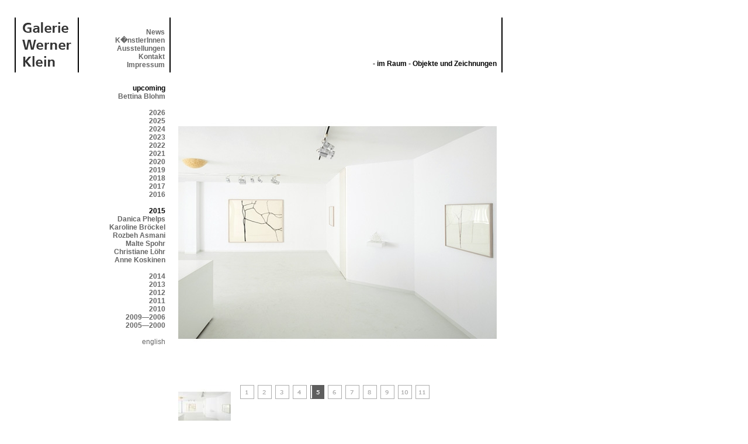

--- FILE ---
content_type: text/html; charset=UTF-8
request_url: https://galeriewernerklein.de/exhib.php?p=1&id=149&show=4&exy=2015&l=1
body_size: 4059
content:
<!DOCTYPE html PUBLIC "-//W3C//DTD XHTML 1.0 Transitional//EN" "http://www.w3.org/TR/xhtml1/DTD/xhtml1-transitional.dtd">
<html xmlns="http://www.w3.org/1999/xhtml">
<head>
<meta http-equiv="Content-Type" content="text/html; charset=iso-8859-1" />
<meta http-equiv="content-language" content="de" /><meta name="content-language" content="de" /><meta name="language" content="de" /><meta name="generator" content="akedo.simplecontent" /><meta name="revisit" content="after 7 days" /><meta name="revisit-after" content="1 week" /><meta name="Publisher" content="akedo-networks.com"><meta name="copyright" content="Galerie Werner Klein"><meta name="description" content="Galerie Werner Klein - 50677 K&ouml;ln, Volksgartenstrasse 10">
<meta name="author" content="Werner Klein">
<meta name="keywords" content="Galerie, Werner Klein, k&ouml;lner Galerien, K&ouml;ln, Zeichnungen, Kunst, Ausstellungen, Ausstellung"><title>Galerie Werner Klein</title>
<link rel="stylesheet" href="data/main.css" type="text/css">
<script language="javascript" src="data/gallery.js" type="text/javascript"></script>

</head>
<body>
<table width="835" border="0" cellspacing="0" cellpadding="0">
  <tr>
    <td valign="top"><table width="835" border="0" cellspacing="0" cellpadding="0">
      <tr>
        <td width="110" valign="top"><div style="border-left:2px #000 solid;border-right:2px #000 solid; width:106px; height:80px; text-align:center; padding-top:8px;padding-bottom:6px;"><a href='index.php?l=1' name='top'><img src="data/gfx/gwk.gif" width="84" height="76" border="0" /></a></div></td>
        <td valign="top" width="150"><div style="border-right:2px #000 solid; padding-right:8px; text-align:right; height:76px; padding-top:12px; padding-bottom:6px;;">
          <table width="100%" height="76" border="0" cellspacing="0" cellpadding="0">
            <tr><td valign="bottom" style="text-align:right;">
  <a href="main.php?p=1&l=1">News<br /></a> 
<a href="artist.php?l=1">K�nstlerInnen</a><br />
<a href="exhib.php?s=2&l=1">Ausstellungen</a><br />
<a href="main.php?p=3&s=3&l=1">Kontakt</a><br />
<a href="main.php?p=4&l=1">Impressum</a>
</td>
</tr>
</table>
</div></td>
<td width="550" valign="top">
  <div style="border-right:2px #000 solid; padding-right:8px; text-align:right; height:94px; ">
    <table width="100%" height="76" border="0" cellspacing="0" cellpadding="0">
      <tr>
        <td valign="bottom" style="text-align:right;padding:0px;padding-top:2px;">

          &nbsp;<br/>&nbsp;<br/>&nbsp;<br/>&nbsp;<br/>
          <br/>
          <strong>- im Raum - Objekte und Zeichnungen</strong></td>
      </tr>
    </table>
  </div>
</td>
</tr>
</table></td>
</tr>
</table>
<table width="835" border="0" cellspacing="0" cellpadding="0"><tr><td width="280" valign="top"><div style="text-align:right;margin-right:22px;margin-top:20px;"><strong>upcoming</strong><br/ ><a href='exhib.php?p=1&id=191&l=1&exy=2015'>Bettina&nbsp;Blohm</a><br /><br /><a href='exhib.php?&p=1&l=1&id=149&exy=2026'>2026</a><br /><a href='exhib.php?&p=1&l=1&id=149&exy=2025'>2025</a><br /><a href='exhib.php?&p=1&l=1&id=149&exy=2024'>2024</a><br /><a href='exhib.php?&p=1&l=1&id=149&exy=2023'>2023</a><br /><a href='exhib.php?&p=1&l=1&id=149&exy=2022'>2022</a><br /><a href='exhib.php?&p=1&l=1&id=149&exy=2021'>2021</a><br /><a href='exhib.php?&p=1&l=1&id=149&exy=2020'>2020</a><br /><a href='exhib.php?&p=1&l=1&id=149&exy=2019'>2019</a><br /><a href='exhib.php?&p=1&l=1&id=149&exy=2018'>2018</a><br /><a href='exhib.php?&p=1&l=1&id=149&exy=2017'>2017</a><br /><a href='exhib.php?&p=1&l=1&id=149&exy=2016'>2016</a><br /><br /><strong>2015</strong><br/ ><a href='exhib.php?p=1&id=126&l=1&exy=2015'>Danica&nbsp;Phelps</a><br /><a href='exhib.php?p=1&id=125&l=1&exy=2015'>Karoline&nbsp;Bröckel</a><br /><a href='exhib.php?p=1&id=124&l=1&exy=2015'>Rozbeh&nbsp;Asmani</a><br /><a href='exhib.php?p=1&id=123&l=1&exy=2015'>Malte&nbsp;Spohr</a><br /><a href='exhib.php?p=1&id=122&l=1&exy=2015'>Christiane&nbsp;Löhr</a><br /><a href='exhib.php?p=1&id=121&l=1&exy=2015'>Anne&nbsp;Koskinen</a><br /><br /><a href='exhib.php?&p=1&l=1&id=149&exy=2014'>2014</a><br /><a href='exhib.php?&p=1&l=1&id=149&exy=2013'>2013</a><br /><a href='exhib.php?&p=1&l=1&id=149&exy=2012'>2012</a><br /><a href='exhib.php?&p=1&l=1&id=149&exy=2011'>2011</a><br /><a href='exhib.php?&p=1&l=1&id=149&exy=2010'>2010</a><br /><a href='exhib.php?&p=1&l=1&id=149&exy=2009'>2009&mdash;2006</a><br /><a href='exhib.php?&p=1&l=1&id=149&exy=2005'>2005&mdash;2000</a><br /><br /><a href='exhib.php?p=1&l=2&show=4&id=149&exy=2015' style='text-decoration:none;font-weight:normal;'>english</a></td>
<td valign="top" width="555">
<div style="margin-top:21px;margin-right:10px; width:545px; text-align:left;" id="content">
<!-- CONTENT START -->
<!-- main.php = news 1, contact 3, imprint 4 -->
<!-- CONTENT START -->
<center>
      <table width="545" border="0" cellspacing="0" cellpadding="0">
        <tr>
          <td valign="top" style="text-align:left;"><img src="data/galleries/CLGK198.jpg" name="Image1" border="0" id="Image1" width="545"/></td>
        </tr>

      </table>

      <table width="545" border="0" cellspacing="0" cellpadding="0" style="text-align:left">
        <tr>
          <td valign="top">&nbsp;</td>
          <td valign="top">&nbsp;</td>
        </tr>
        <tr>
          <td width="100" valign="top" style="text-align:left;"><img src="data/galleries/CLGK198_thumb.jpg" name="thumb" border="0"/></td>
          <td valign="top" style="text-align:left;">&nbsp;
            <a href='exhib.php?p=1&id=149&show=0&exy=2015&l=1' onmouseover="MM_swapImage('thumb','','data/galleries/CLEK19_thumb.jpg',1)"><img src="data/gfx/gm_cnt_1.gif" width="24" height="24" border="0"/></a>&nbsp;


            <a href='exhib.php?p=1&id=149&show=1&exy=2015&l=1' onmouseover="MM_swapImage('thumb','','data/galleries/CLGK191_thumb.jpg',1)"><img src="data/gfx/gm_cnt_2.gif" width="24" height="24" border="0"/></a>&nbsp;


            <a href='exhib.php?p=1&id=149&show=2&exy=2015&l=1' onmouseover="MM_swapImage('thumb','','data/galleries/CLGK193_thumb.jpg',1)"><img src="data/gfx/gm_cnt_3.gif" width="24" height="24" border="0"/></a>&nbsp;


            <a href='exhib.php?p=1&id=149&show=3&exy=2015&l=1' onmouseover="MM_swapImage('thumb','','data/galleries/CLGK195_thumb.jpg',1)"><img src="data/gfx/gm_cnt_4.gif" width="24" height="24" border="0"/></a>&nbsp;


            <a href='exhib.php?p=1&id=149&show=4&exy=2015&l=1' onmouseover="MM_swapImage('thumb','','data/galleries/CLGK198_thumb.jpg',1)"><img src="data/gfx/gm_cnt_5_a.gif" width="24" height="24" border="0"/></a>&nbsp;


            <a href='exhib.php?p=1&id=149&show=5&exy=2015&l=1' onmouseover="MM_swapImage('thumb','','data/galleries/CLGK194_thumb.jpg',1)"><img src="data/gfx/gm_cnt_6.gif" width="24" height="24" border="0"/></a>&nbsp;


            <a href='exhib.php?p=1&id=149&show=6&exy=2015&l=1' onmouseover="MM_swapImage('thumb','','data/galleries/CLGK196_thumb.jpg',1)"><img src="data/gfx/gm_cnt_7.gif" width="24" height="24" border="0"/></a>&nbsp;


            <a href='exhib.php?p=1&id=149&show=7&exy=2015&l=1' onmouseover="MM_swapImage('thumb','','data/galleries/CLGK192_thumb.jpg',1)"><img src="data/gfx/gm_cnt_8.gif" width="24" height="24" border="0"/></a>&nbsp;


            <a href='exhib.php?p=1&id=149&show=8&exy=2015&l=1' onmouseover="MM_swapImage('thumb','','data/galleries/CLGK197_thumb.jpg',1)"><img src="data/gfx/gm_cnt_9.gif" width="24" height="24" border="0"/></a>&nbsp;


            <a href='exhib.php?p=1&id=149&show=9&exy=2015&l=1' onmouseover="MM_swapImage('thumb','','data/galleries/CLGK200_thumb.jpg',1)"><img src="data/gfx/gm_cnt_10.gif" width="24" height="24" border="0"/></a>&nbsp;


            <a href='exhib.php?p=1&id=149&show=10&exy=2015&l=1' onmouseover="MM_swapImage('thumb','','data/galleries/CLGK199_thumb.jpg',1)"><img src="data/gfx/gm_cnt_11.gif" width="24" height="24" border="0"/></a>&nbsp;


            

          </td>
        </tr>
      </table>
      </center><br /><br /><a href='artist.php?id=37&p=1&l=1'>Christiane Löhr</a><br /><strong>- im Raum - Objekte und Zeichnungen - 25. Mai bis 06. Juli 2019</strong><br /><p>&nbsp;</p>Wir freuen uns auf die vierte Einzelausstellung mit neuen von Christiane Löhr im Galerieraum platzierten Zeichnungen und Objekten.<br />
<br />
Christiane Löhr hat in mehr als zwanzig Jahren ihres künstlerischen Schaffens ein breites skulpturales und zeichnerisches Oeuvre entwickelt. Löhr studierte in den 90er Jahren an der Kunstakademie in Düsseldorf bei Jannis Kounellis, dem 2017 verstorbenen bedeutenden Mitbegründer der Arte Povera Bewegung. Bereits vor dieser Zeit hatte Löhr sich intuitiv entschieden, als künstlerische Sprache für ihre Objekte als künstlerische Sprache ausschließlich Naturmaterialien zu verwenden. <br />
<br />
„Dass ich mit Materialien aus der Natur arbeite, bedeutet nicht, dass ich über Natur arbeite. Mich leiten die klassischen Fragen der Bildhauerei wie Proportion, Volumen, Spannung, Ausgewogenheit, Leere, Fülle, Fragilität, Stabilität.„<br />
<br />
Dabei ist für Löhr das Machen einer Skulptur etwa durch Zusammenfügen vorgefundener Pflanzenteile wie Grashalme oder Samen zumeist den Gesetzen von Konstruktion und Geometrie folgend ebenso bedeutend wie deren Setzung im sie umgebenden Raum.<br />
<br />
„Mich interessiert wie sich etwas im Raum verhält. Der Raum spielt eine große Rolle <br />
in meinen Arbeiten. Es ist nicht so, dass sie den Raum verdrängen, vielmehr umschließen sie ihn, er fließt durch sie hindurch und es ergeben sich Raumverdichtungen.“<br />
<br />
In der Galerieausstellung werden u.a. eine Samenwolke an der Decke und eine Gruppe von Objekten in einer spezifischen Konstellation zueinander platziert präsentiert. Daneben werden Zeichnungen vom kleinen (27 x 20 cm) bis zum sehr großen Format (153 x 196 cm) gezeigt.<br />
<br />
Auch in ihren Zeichnungen erforscht Löhr Raum. Mit Linien aus Bleistift oder Ölpastell zerteilt, untergliedert sie den Blattraum und entdeckt die sich ergebenden Flächen und deren unterschiedliche Lichtintensität.<br />
<br />
„Die minimalen Dinge sind total wichtig. Die Linien öffnen und schließen den Raum. Sie haben vielleicht so etwas wie eine Persönlichkeit.“<br />
<br />
Christiane Löhr wurde 1965 in Wiesbaden geboren, sie lebt und arbeitet in Köln und Prato. Ihre Arbeiten werden in Museen und Galerien im In- und Ausland gezeigt, besonders stark präsent sind ihre Arbeiten in Italien, Griechenland, den USA und Japan. 2001 nahm sie an der von Harald Szeeman kuratierten Ausstellung “Plateau der Menschheit“ auf der 49. Biennale von Venedig teil. Im Frühjahr 2018 zeigte sie auf Einladung von Tony Cragg eine Auswahl ihrer filigranen Skulpturen in der monumentalen Halle im Skulpturenpark Waldfrieden in Wuppertal. Bis Mitte Juli zeigt das Wilhelm Hack Museum in Ludwigshafen Skulpturen von Christiane Löhr und Mitte Mai wurde ein von ihr installierter Raum in der Galleria delle Prigioni der Fondazione Benetton in Treviso, Italien, eröffnet. <br />
<br />
(Zitate: Christiane Löhr im Gespräch mit Kerstin Stremmel, 2017, und Jens Peter Koerver, 2018)<br />
<br />
Installationsansichten: David Ertl<br />
<br />
<!-- CONTENT END -->
<!-- CONTENT END -->
<!-- CONTENT END -->
<div width="100%" style="text-align:right;"><br/>&nbsp;<br/><a href="#top" style="font-size:9px;font-weight:normal;margin-right:5px;">top</a><br/>&nbsp^<br/></div>
</div>
</td>
</tr>
</table>
<!-- new user  --><!-- updating stats --><!-- type: visit --><!-- pstats -->
<a href="http://piwik.org" title="open source Google Analytics" onclick="window.open(this.href);return(false);">
<script type="text/javascript">
var pkBaseURL = (("https:" == document.location.protocol) ? "https://akedo.de/piwik/" : "http://akedo.de/piwik/");
document.write(unescape("%3Cscript src='" + pkBaseURL + "piwik.js' type='text/javascript'%3E%3C/script%3E"));
</script><script type="text/javascript">
piwik_action_name = '';
piwik_idsite = 2;
piwik_url = pkBaseURL + "piwik.php";
piwik_log(piwik_action_name, piwik_idsite, piwik_url);
</script>
<object><noscript><p>open source Google Analytics <img src="http://akedo.de/piwik/piwik.php?idsite=2" style="border:0" alt=""/></p></noscript></object></a>
<!-- End pstats -->
</body>
</html>
